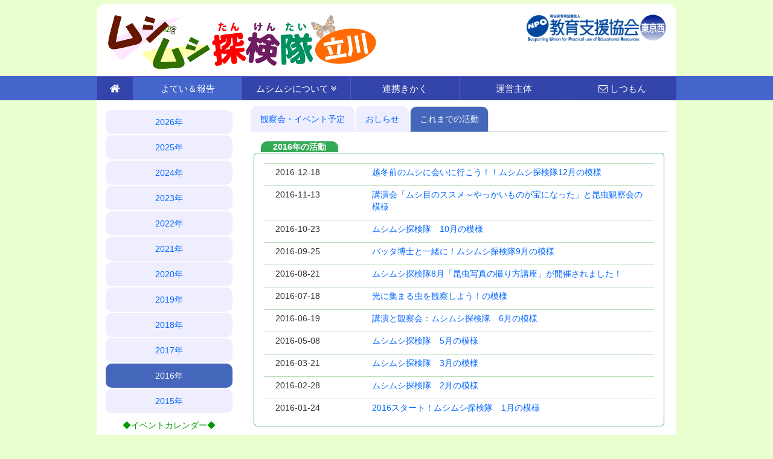

--- FILE ---
content_type: text/html
request_url: https://musimusi.jp/m_news2.php?y=2016
body_size: 2936
content:
<!DOCTYPE html>
<html lang="ja">
<head>
	<meta charset="UTF-8" />
	<!-- meta name="viewport" content="width=device-width, initial-scale=1.0" / -->
	<meta name="viewport" content="width=960" />
	<title>活動 ｜ ムシムシ探検隊・立川</title>
	<meta name="robots" content="index,follow" />
	<meta name="keywords" content="ムシムシ,探検隊,立川,昆虫,観察,多摩川" />
	<meta http-equiv="Cache-Control" content="no-cache" />
	<!-- link rel="stylesheet" href="//maxcdn.bootstrapcdn.com/bootstrap/3.3.2/css/bootstrap.min.css" / -->
	<link rel="stylesheet" href="./bs3local/bootstrap-i.css" />
	<link rel="stylesheet" href="./bs3local/non-responsive.css" media="screen" />
	<link rel="stylesheet" href="//maxcdn.bootstrapcdn.com/font-awesome/4.3.0/css/font-awesome.min.css" />
	<link rel="stylesheet" href="./design/specstd1.css" />
	<link rel="shortcut icon" href="./design/favicon.ico" />
</head>
<body>
	<!-- accent line -->
	<div id="sp-kazariobi"></div>
	
	<!-- header panel -->
	<!-- FB SDK -->
	<div id="fb-root"></div>
	<script>(function(d, s, id) {
	  var js, fjs = d.getElementsByTagName(s)[0];
	  if (d.getElementById(id)) return;
	  js = d.createElement(s); js.id = id;
	  js.src = "//connect.facebook.net/ja_JP/sdk.js#xfbml=1&version=v2.3&appId=1587452854839695";
	  fjs.parentNode.insertBefore(js, fjs);
	}(document, 'script', 'facebook-jssdk'));</script>
	<!-- /FB SDK -->
	<header id="header-panel">
		<div id="sp-h-pagetop" class="container"><a id="pagetop"></a></div>
		<div id="sp-panel-head" class="container">
			<div class="row">
				<div class="col-xs-8">
					<a href="./" class="img-brightener"><img src="./design/logo6464a.png" width="458" height="100" alt="MushiMushi Tachikawa" /></a>
				</div>
				<div class="col-xs-4" style="text-align:right;">
					<a href="http://k-shien.jp/" class="img-brightener"><img src="./design/logoshien1.png" width="240" alt="教育支援協会東京西" /></a><br />
					<div style="margin-top:15px;" class="fb-like" data-href="http://musimusi.jp/" data-width="150" data-layout="button_count" data-action="like" data-show-faces="false" data-share="false"></div>
				</div>
			</div>
		</div>
	</header>
	<!-- /header panel -->
	<!-- navi menu -->
	<div id="sp-menubar" class="container" style="padding:0;">
		<nav id="upper-navi">
			<ul id="sp-menu">
			<li class="sp-index">
				<a href="./"><i class="fa fa-home"></i></a>
			</li>
			<li class="sp-active">
				よてい＆報告
			</li>
			<li>
				<a href="./activities.php">ムシムシについて <i class="fa fa-angle-double-down"></i></a>
				<ul class="sp-sub">
					<li><a href="./activities.php?cx=main">やっていること</a></li>
					<li><a href="./activities.php?cx=sanka">参加しよう！</a></li>
					<li><a href="./activities.php?cx=maps">おもな活動場所</a></li>
					<li><a href="./activities.php?cx=ayumi">ムシムシのあゆみ</a></li>
				</ul>
			</li>
			<li>
				<a href="./collab.php">連携きかく</a>
			</li>
			<li>
				<a href="./unei.php">運営主体</a>
			</li>
			<li>
				<a href="./inquiry.php"><i class="fa fa-envelope-o"></i> しつもん</a>
			</li>
			</ul>
		</nav>
	</div>
	<!-- /navi menu -->
	<div id="sp-container" class="container">
		<div class="row">
			<div id="sp-left" class="col-xs-3" style="padding-top:16px;">
				<!-- Left Navigator -->
				<ul class="nav nav-pills nav-stacked sp-user-pill">
					<li class=" text-center"><a href="./m_news2.php?y=2026">2026年</a></li>
					<li class=" text-center"><a href="./m_news2.php?y=2025">2025年</a></li>
					<li class=" text-center"><a href="./m_news2.php?y=2024">2024年</a></li>
					<li class=" text-center"><a href="./m_news2.php?y=2023">2023年</a></li>
					<li class=" text-center"><a href="./m_news2.php?y=2022">2022年</a></li>
					<li class=" text-center"><a href="./m_news2.php?y=2021">2021年</a></li>
					<li class=" text-center"><a href="./m_news2.php?y=2020">2020年</a></li>
					<li class=" text-center"><a href="./m_news2.php?y=2019">2019年</a></li>
					<li class=" text-center"><a href="./m_news2.php?y=2018">2018年</a></li>
					<li class=" text-center"><a href="./m_news2.php?y=2017">2017年</a></li>
					<li class="active text-center"><a href="./m_news2.php?y=2016">2016年</a></li>
					<li class=" text-center"><a href="./m_news2.php?y=2015">2015年</a></li>
				</ul>
				<!-- /Left Navigator -->
				<!-- 固定項目 -->
				<p style="text-align:center;">
				<!-- calendar iframe -->
				<iframe id="cal-frame" class="sp-if1" width="100%" height="375" frameborder="0" scrolling="no" marginheight="0" marginwidth="0"
				 src="./mod_ev2/evcal.php"></iframe>
				<!-- /calendar iframe -->

			</div>
			<div id="sp-right" class="col-xs-9">
				<!-- Tab Navigator -->
				<nav id="sub-tabular-navi" style="margin-bottom:12px;">
					<ul class="nav nav-tabs">
						<li><a href="./m_ev2.php">観察会・イベント予定</a></li><li><a href="./m_topics2.php">おしらせ</a></li><li class="active"><a href="./m_news2.php">これまでの活動</a></li>					</ul>
				</nav>
				<!-- /Tab Navigator -->
				<!-- Content -->
								
				<div class="sp-topic-container sp-c100" style="clear:both;">
				<span class="sp-topic-title sp-tt3">2016年の活動</span>
				<div class="sp-topic-box sp-tb3">
				<div class="row sp-news-headline">
					<div class="col-sm-3">2016-12-18</div>
					<div class="col-sm-9"><a href="./m_news2.php?topic=22">越冬前のムシに会いに行こう！！ムシムシ探検隊12月の模様</a></div>
				</div>
				<div class="row sp-news-headline">
					<div class="col-sm-3">2016-11-13</div>
					<div class="col-sm-9"><a href="./m_news2.php?topic=21">講演会「ムシ目のススメ～やっかいものが宝になった」と昆虫観察会の模様</a></div>
				</div>
				<div class="row sp-news-headline">
					<div class="col-sm-3">2016-10-23</div>
					<div class="col-sm-9"><a href="./m_news2.php?topic=20">ムシムシ探検隊　10月の模様</a></div>
				</div>
				<div class="row sp-news-headline">
					<div class="col-sm-3">2016-09-25</div>
					<div class="col-sm-9"><a href="./m_news2.php?topic=19">バッタ博士と一緒に！ムシムシ探検隊9月の模様</a></div>
				</div>
				<div class="row sp-news-headline">
					<div class="col-sm-3">2016-08-21</div>
					<div class="col-sm-9"><a href="./m_news2.php?topic=18">ムシムシ探検隊8月「昆虫写真の撮り方講座」が開催されました！</a></div>
				</div>
				<div class="row sp-news-headline">
					<div class="col-sm-3">2016-07-18</div>
					<div class="col-sm-9"><a href="./m_news2.php?topic=17">光に集まる虫を観察しよう！の模様</a></div>
				</div>
				<div class="row sp-news-headline">
					<div class="col-sm-3">2016-06-19</div>
					<div class="col-sm-9"><a href="./m_news2.php?topic=16">講演と観察会：ムシムシ探検隊　6月の模様</a></div>
				</div>
				<div class="row sp-news-headline">
					<div class="col-sm-3">2016-05-08</div>
					<div class="col-sm-9"><a href="./m_news2.php?topic=15">ムシムシ探検隊　5月の模様</a></div>
				</div>
				<div class="row sp-news-headline">
					<div class="col-sm-3">2016-03-21</div>
					<div class="col-sm-9"><a href="./m_news2.php?topic=14">ムシムシ探検隊　3月の模様</a></div>
				</div>
				<div class="row sp-news-headline">
					<div class="col-sm-3">2016-02-28</div>
					<div class="col-sm-9"><a href="./m_news2.php?topic=13">ムシムシ探検隊　2月の模様</a></div>
				</div>
				<div class="row sp-news-headline">
					<div class="col-sm-3">2016-01-24</div>
					<div class="col-sm-9"><a href="./m_news2.php?topic=12">2016スタート！ムシムシ探検隊　1月の模様</a></div>
				</div>
				</div>
				</div>
				
				<!-- /Content -->
			</div>
		</div><!-- /row -->
	</div><!-- /container -->
	<a id="sp-navi2top" href="">▲このページの最上部へ</a>
	<footer id="footer-panel">
		<div id="sp-footer" class="container">
			<p><nav id="footer-navi"><a href="./">HOME</a>&nbsp;&nbsp;|&nbsp;&nbsp;<a href="./m_ev2.php">活動予定＆報告</a>&nbsp;&nbsp;|&nbsp;&nbsp;<a href="./activities.php">ムシムシについて</a>&nbsp;&nbsp;|&nbsp;&nbsp;<a href="./collab.php">連携</a>&nbsp;&nbsp;|&nbsp;&nbsp;<a href="./unei.php">運営主体</a>&nbsp;&nbsp;|&nbsp;&nbsp;<a href="./inquiry.php">お問合せ</a></nav></p>
			<p>&nbsp;</p>
			<p>教育支援協会東京西 ムシムシ探検隊・立川&nbsp;&nbsp;〒190-0031&nbsp;東京都立川市砂川町8-88-24&nbsp;&nbsp;</p>
			<p>&copy; Copyright 2015 - 2026 Supporting Union for Practical-use of Educational Resources Tokyo-West. All rights reserved.</p>
		</div>
	</footer>
	<!-- javascripts -->
	<script src="//code.jquery.com/jquery-1.10.2.min.js"></script>
	<!-- script src="//maxcdn.bootstrapcdn.com/bootstrap/3.3.2/js/bootstrap.min.js"></script -->
	<script src="./js/bootstrap.min.js"></script>
	<script src="./js/spec.js" charset="UTF-8"></script>
</body>
</html>

--- FILE ---
content_type: text/html
request_url: https://musimusi.jp/mod_ev2/evcal.php
body_size: 908
content:
<!DOCTYPE html>
<html lang="ja">
<head>
	<meta charset="UTF-8" />
	
	<meta http-equiv="content-language" content="ja" />
	<meta http-equiv="content-style-type" content="text/css" />
	<meta http-equiv="content-script-type" content="text/javascript" />
	<meta name="robots" content="noindex, nofollow" />
	<link rel="stylesheet" type="text/css" media="all" href="../mod_cmmn/bs3m/css/bootstrap-i.css" />
	<link rel="stylesheet" type="text/css" media="all" href="../mod_cmmn/amod_cmmn.css" />
	<link rel="stylesheet" type="text/css" media="all" href="./amod_sp.css" />
	<title>◆イベントカレンダー◆</title>
</head>
<body style="background:#ffffff;">
<div id="cal-wrapper">
	<p style="margin:0;padding:0;color:#009900;text-align:center;">◆イベントカレンダー◆</p>
	<table id="evcal-table"><tbody>
<tr><th><a href="./evcal.php?dif=-1">&laquo;</a></th><th colspan="5">2026 年<strong style="font-size:1.6em;"> 1 </strong>月</th><th><a href="./evcal.php?dif=1">&raquo;</a></th></tr>
<tr>
<th style="color:#ff0000;">日</th>
<th style="color:#000000;">月</th>
<th style="color:#000000;">火</th>
<th style="color:#000000;">水</th>
<th style="color:#000000;">木</th>
<th style="color:#000000;">金</th>
<th style="color:#0066cc;">土</th>
<tr>
<td style="background:#ffffff;"><span title="">&nbsp;</span></td>
<td style="background:#ffffff;"><span title="">&nbsp;</span></td>
<td style="background:#ffffff;"><span title="">&nbsp;</span></td>
<td style="background:#ffffff;"><span title="">&nbsp;</span></td>
<td style="background:#ffffff;"><span title="2026-01-01">1</span></td>
<td style="background:#ffffff;"><span title="2026-01-02">2</span></td>
<td style="background:#ddeeff;"><span title="2026-01-03">3</span></td>
</tr>
<tr>
<td style="background:#ffdddd;"><span title="2026-01-04">4</span></td>
<td style="background:#ffffff;"><span title="2026-01-05">5</span></td>
<td style="background:#ffffff;"><span title="2026-01-06">6</span></td>
<td style="background:#ffffff;"><span title="2026-01-07">7</span></td>
<td style="background:#ffffff;"><span title="2026-01-08">8</span></td>
<td style="background:#ffffff;"><span title="2026-01-09">9</span></td>
<td style="background:#ddeeff;"><span title="2026-01-10">10</span></td>
</tr>
<tr>
<td style="background:#ffdddd;"><span title="2026-01-11">11</span></td>
<td style="background:#ffffff;"><span title="2026-01-12">12</span></td>
<td style="background:#ffffff;"><span title="2026-01-13">13</span></td>
<td style="background:#ffffff;"><span title="2026-01-14">14</span></td>
<td style="background:#ffffff;"><span title="2026-01-15">15</span></td>
<td style="background:#ffffff;"><span title="2026-01-16">16</span></td>
<td style="background:#ffff99;"><span title="2026-01-17">17</span></td>
</tr>
<tr>
<td style="background:#ffdddd;"><span title="2026-01-18">18</span></td>
<td style="background:#ffffff;"><span title="2026-01-19">19</span></td>
<td style="background:#ffffff;"><span title="2026-01-20">20</span></td>
<td style="background:#ffffff;"><span title="2026-01-21">21</span></td>
<td style="background:#ffffff;"><span title="2026-01-22">22</span></td>
<td style="background:#ffffff;"><span title="2026-01-23">23</span></td>
<td style="background:#ddeeff;"><span title="2026-01-24">24</span></td>
</tr>
<tr>
<td style="background:#ffdddd;"><span title="2026-01-25">25</span></td>
<td style="background:#ffffff;"><span title="2026-01-26">26</span></td>
<td style="background:#ffffff;"><span title="2026-01-27">27</span></td>
<td style="background:#ffffff;"><span title="2026-01-28">28</span></td>
<td style="background:#ffffff;"><span title="2026-01-29">29</span></td>
<td style="background:#ffffff;"><span title="2026-01-30">30</span></td>
<td style="background:#ddeeff;"><span title="2026-01-31">31</span></td>
</tr>
<tr>
<td style="background:#ffffff;"><span title="">&nbsp;</span></td>
<td style="background:#ffffff;"><span title="">&nbsp;</span></td>
<td style="background:#ffffff;"><span title="">&nbsp;</span></td>
<td style="background:#ffffff;"><span title="">&nbsp;</span></td>
<td style="background:#ffffff;"><span title="">&nbsp;</span></td>
<td style="background:#ffffff;"><span title="">&nbsp;</span></td>
<td style="background:#ffffff;"><span title="">&nbsp;</span></td>
</tr>
</tr>
</tbody></table>
	<p style="font-size:.9em;margin:14px;"><span style="padding:3px;color:#ffffaa;;background:#002277">&nbsp;&nbsp;&nbsp;</span> イベントのある日</p>
<p style="font-size:.9em;margin:14px;"><span style="padding:3px;color:#eeeeff;;background:#007700">&nbsp;&nbsp;&nbsp;</span> イベントの模様を掲載</p>
</div>
</body>
</html>


--- FILE ---
content_type: text/css
request_url: https://musimusi.jp/design/specstd1.css
body_size: 2848
content:
@charset "utf-8";
/* 
標準構造1号 SPEC CSS（Bootstrap3と併用）
v2015a by みどり情報技術 K.I
*/

body {
	/* utf-8 でフォント指定無し→IEでうまくない */
	font-family: Meiryo, "ＭＳ Ｐゴシック", "Lucida Grande", "Hiragino Kaku Gothic ProN", sans-serif;
	overflow-y:scroll; /* 右スクロールバー常時表示　*/
	/* background: #c7e6c3 url(./bkptn96c.png) repeat; */
	background: #eaffd0;
}

a {
	color: #0066ff;
}
a:hover {
	color: #ff0000;
}

h2, h3 {
	font-size: 1.5em;
}

.sp-hla {
	padding-left: 8px;
	line-height: 1.7em;
	border-left: #99cc99 8px solid;
}

.sp-h-musi1 {
	margin-left: 3px;
	background: #ffffff url(./icon_komisuji.jpg) no-repeat;
	background-position: 0 -5px;
	padding-left: 55px;
	line-height: 1.7em;
	/* border-left: #99cc99 5px solid; */
}
.sp-h-musi2 {
	margin-left: 3px;
	background: #ffffff url(./icon_rurita.png) no-repeat;
	background-position: 0 -4px;
	padding-left: 55px;
	line-height: 1.9em;
}

.sp-h-musi3 {
	margin-left: 3px;
	background: #ffffff url(./icon_namia.png) no-repeat;
	background-position: 0 -4px;
	padding-left: 55px;
	line-height: 1.9em;
}

.sp-h-musi4 {
	margin-left: 3px;
	background: #ffffff url(./icon_himeaka.png) no-repeat;
	background-position: 0 -4px;
	padding-left: 55px;
	line-height: 1.9em;
}



/* ======================= */
/* 標準値Override */
/* ======================= */

@media print {
	/* 印刷時にリンク先が印字されるbootstrapの標準機能をキャンセル */
	a[href]:after {
		content: "" !important;
	}
	abbr[title]:after {
		content: "" !important;
	}
}

div {
	box-sizing: border-box;
}

.container {
  width: 960px;
}

.nav-tabs {
	margin-top: 10px;
}
.nav-tabs a {
	color: #0066ff;
	border-radius: 10px 10px 0 0 !important;
	background-color: #eeeeff !important;
}
.nav-tabs a:hover {
	color: #3366cc;
	background-color: #ddddff !important;
}
.nav-tabs > li.active > a {
	color: #ffffff;
	background-color: #4466bb !important;
}
.nav-tabs > li.active > a:hover {
	color: #ffffff;
}

.nav-pills {
	padding-bottom: 12px;
}
.nav-pills a {
	color: #0066ff !important;
	background-color: #eeeeff !important;
	border-radius: 10px !important;
}
.nav-pills a:hover {
	color: #3366cc !important;
	background-color: #ddddff !important;
}
.sp-user-pill .active a, .sp-user-pill .active a:hover {
	color: #ffffff !important;
	background-color: #4466bb !important;
	border-radius: 10px !important;
}

/* ======================= */
/* 構成部別特性 */
/* ======================= */

#sp-h-pagetop {
	height: 6px;
	background: #eaffd0;
}

#sp-kazariobi {
	position: absolute;
	top: 126px;
	width: 100%;
	height: 40px;
	background: #4466cc;
	z-index: 0;
	/* box-shadow: 0 7px 7px 0 rgba(0,0,0,.2); */
}

#sp-container {
	background: #ffffff;
	border-radius: 0 0 16px 16px;
	/* box-shadow: 0 -4px 7px 0 rgba(0,0,0,.2) inset; */
}

#sp-panel-head {
	height: 120px;
	padding: 14px;
	background: #ffffff;
	border-radius: 16px 16px 0 0;
	/* box-shadow: 0 5px 7px 0 rgba(0,0,0,.2) inset; */
}

/* jQuery制御プルダウンメニュー */
/* 第一階層メニュー（メニューバー部） */
#sp-menubar {
	background: #3344aa;
	width: 960px;
	z-index: 100;
	/* margin-bottom: 10px; */
}
	#sp-menubar ul#sp-menu {
		display: block;
		width: 960px;
		margin: 0 auto;
		padding: 0;
		height: 40px;
		box-sizing: border-box;
		-webkit-box-sizing: border-box;
	}
		#sp-menubar ul#sp-menu li {
			display: block;
			/* 60 + (180*5) = 960 */
			width: 180px;
			height: 40px; /* #sp-menu のheightと揃える */
			float: left;
			list-style-type: none;
			position: relative;
			box-sizing: border-box;
			-webkit-box-sizing: border-box;
			border-top: #5555cc 1px solid;
			border-left: #5555cc 1px solid;
			/* 
			border-bottom: #aadd99 1px solid;
			border-right: #aadd99 1px solid; */
			color: #ffffff;
			text-align: center;
			font-size: 1.1em;
			line-height: 40px; /* #sp-menu のheightと揃える */
		}
		#sp-menubar ul#sp-menu li.sp-index {
			/* 60 + (180*5) = 960 */
			width: 60px;
			font-size: 1.3em;
		}
		#sp-menubar ul#sp-menu li.sp-active {
			background: #4466cc;
			color: #ffffff;
		}
		#sp-menubar ul#sp-menu li.sp-disabled {
			color: #77cc77;
			cursor: not-allowed;
		}
		#sp-menubar ul#sp-menu a {
			display: block;
			width: 100%;
			height: 100%;
			background: #3344aa;
			color: #ffffff;
			text-decoration: none;
		}
		#sp-menubar ul#sp-menu a:hover {
			background: #4466cc;
			color: #ffffff;
			/* text-decoration: underline; */
		}
/* メニューバー直後の Clear Hack */
#sp-menubar ul#sp-menu { zoom:1; }
#sp-menubar ul#sp-menu:after { height: 0; visibility: hidden; content: "."; display: block; clear: both; }

/* サブメニュー（プルダウン）部 */
#sp-menubar ul#sp-menu ul.sp-sub {
	background: #3344aa;
	margin: 0;
	padding: 0;
	display: none;
	position: absolute;
	z-index: 200;
}
	#sp-menubar ul#sp-menu ul.sp-sub li {
		width: 105%;
		height: 35px;
		font-size: 100%;
		line-height: 35px; /* heightと揃える */
	}
		#sp-menubar ul#sp-menu ul.sp-sub li a {
			color: #ffffff;
			text-decoration: none;
		}
		#sp-menubar ul#sp-menu ul.sp-sub li a:hover {
			background: #4466cc;
			color: #ffffff;
			/* text-decoration: underline; */
		}

		
/* ======================= */
/* トピックボックス */
/* ======================= */
div.sp-topic-container {
	margin: 0;
	padding: 3px 5px 12px 5px;
	float: left;
	box-sizing: border-box;
	-webkit-box-sizing: border-box;
}
div.sp-topic-container:after {
	clear: both;
}
div.sp-c100 {
	width: 100%;
}
div.sp-c50 {
	width: 50%;
}
div.sp-c33 {
	width: 33.33333%;
}
div.sp-f-left {
	float: left;
}
div.sp-f-right {
	float: right;
}

.sp-news-prev {
	float: left;
	width: 48%;
	padding-bottom: 12px;
}
.sp-news-next {
	float: right;
	width: 48%;
	text-align: right;
	padding-bottom: 12px;
}
.sp-news-prev p, .sp-news-next p {
	margin: 0;
	padding: 0;
}
span.sp-topic-title {
	margin: 0 0 0 12px;
	padding: 1px 20px;
	border-radius: 10px 10px 0 0;
	background: #808080;
	color: #ffffff;
	font-weight: bold;
}
div.sp-topic-box {
	width: 100%;
	margin: 0;
	padding: 8px;
	border: #808080 1px solid;
	border-radius: 6px;
	background: #ffffff;
	box-sizing: border-box;
	-webkit-box-sizing: border-box;
}
	div.sp-topic-box h4 {
		font-weight: bold;
	}
	div.sp-topic-box p {
		margin: 2px 4px;
		padding: 0;
	}

span.sp-tt1 {
	background: #0055aa;
}
div.sp-tb1 {
	border-color: #0055aa;
}
span.sp-tt2 {
	background: #4099f0;
}
div.sp-tb2 {
	border-color: #4099f0;
}
span.sp-tt3 {
	background: #33aa55;
}
div.sp-tb3 {
	border-color: #33aa55;
}
span.sp-tt4 {
	background: #66bb88;
}
div.sp-tb4 {
	border-color: #66bb88;
}
span.sp-tt5 {
	background: #ddaa66;
}
div.sp-tb5 {
	border-color: #ddaa66;
}
span.sp-tt6 {
	background: #f87777;
}
div.sp-tb6 {
	border-color: #f87777;
}
span.sp-tt7 {
	background: #e077f0;
}
div.sp-tb7 {
	border-color: #e077f0;
}
span.sp-tt9 {
	background: #ff0033;
}
div.sp-tb9 {
	border-color: #ff0033;
}




h4.sp-h4tt {
	font-size: 1.4em;
	margin: 8px 0;
}
h4.sp-h4tx {
	font-size: 1.25em;
	color: #007777;
	margin: 7px 0;
}
h4.sp-h4b {
	font-size: 1.25em;
	font-weight: bold;
	margin: 16px 0 5px 0;
	clear: both;
}	
h4.sp-h4b:nth-of-type(1) {
	margin-top: 6px;
}	

img.i-left {
	float: left;
	margin: 2px 6px 6px 0;
}
img.i-right {
	float: right;
	margin: 2px 0 6px 6px;
}


.sp-imgs {
	width: 100%;
	margin: 8px 5px 8px 0;
	padding: 3px 6px;
	background: #ffffff;
	border-radius: 0;
	border: none;
}
.sp-imgs img {
	margin: 3px;
	box-shadow: 2px 2px 3px rgba(0, 0, 0, .2);
}

.sp-news-headline {
	margin: 8px;
	padding: 4px;
	border-top:#bbddbb 1px solid;
}
.sp-news-headline2 {
	margin: 8px;
	padding: 4px;
	border-top:#ffbbbb 1px solid;
}
.sp-news-headline3 {
	margin: 8px;
	padding: 4px;
	border-top:#8888dd 1px solid;
}
.sp-columns-headline {
	margin: 8px;
	padding: 4px;
	border-top:#ffccdd 1px solid;
}


/* 下部 */
#sp-footer {
	padding: 10px 0;
	text-align: center;
	color: #777777;
}
	#sp-footer p {
		margin: 0;
		padding: 0;
		text-align: center;
		line-height: 1.2em;
	}

	
/* モジュール記事中の強調表示 */
strong.st-mod {
	font-size:1.2em;
	color:#ff5555;
}
strong.st-mod2 {
	font-size:1.1em;
	color:#007700;
}


/* ======================= */
/* その他 */
/* ======================= */

/* ページの最上部へ飛ぶボタン（フェードイン）：画面表示のみ */
@media screen {
	a#sp-navi2top {
		display: block;
		position: fixed;
		right: 10px;
		bottom: 10px;
		padding: 4px;
		border-radius: 4px;
		color: #ffff00;
		background: #3333cc;
		opacity: 0.7;
		text-decoration: none;
	}
	a#sp-navi2top:hover {
		opacity: 0.95;
		text-decoration: none;
	}
}
/* 印刷時は要らないので */
@media print {
	a#sp-navi2top {
		visibility: hidden;
	}
}


--- FILE ---
content_type: text/css
request_url: https://musimusi.jp/mod_cmmn/amod_cmmn.css
body_size: 1024
content:
@charset "utf-8";

/* 構成設定（モジュール共通）：みどり情報技術 */
/* ------------------------------------------------
	To Cancel Default Margins & Paddings
-------------------------------------------------- */
* {
	margin: 0;
	padding: 0;
}

/* ------------------------------------------------
	全般
-------------------------------------------------- */
html {
	font-size: 100%;
}

body {
	/* text-align: center; HACK for IE Quirks mode */
	background: #ddffcc;
	/* utf-8 でフォント指定無し→IEでうまくない */
	font-family: "メイリオ", "新ゴM", "ＭＳ Ｐゴシック", "ヒラギノ角ゴ Pro W3", "Osaka", sans-serif;
	/* font-size: 1rem; */
	overflow-y:scroll; /* 右スクロールバー常時表示　*/
}

div {
	box-sizing: border-box;
}



/* ------------------------------------------------
	汎用
-------------------------------------------------- */
a {
	color: #0066ff;
	text-decoration: none;
}
a:hover {
	color: #ff0000;
	text-decoration: underline;
}

a img {
	border: none;
}

img.vbtm {
	vertical-align: text-bottom;
}

p {
	margin: 3px 0;
	line-height: 125%;
}

p.subnote {
	text-align: right;
	font-size: 0.8em;
	color: #777777;
}

.col-xs-4 p {
	margin-bottom: 10px;
}

#form0 p {
	margin-bottom: 10px;
}

hr {
	border: 0 none;
	height: 1px;
	color: #cccccc;
	background: #cccccc;
}

.compact-view {
	margin: 0;
	line-height: 100%;
	font-size: 90%;
}

.att1 {
	color:#ff0000;
}
.att2 {
	color:#0066cc;
}


/* ------------------------------------------------
	主要構造部
-------------------------------------------------- */

/* 外構・上下 */
div#mod-upper {
	background: #ffffff;
}
div#mod-lower {
	background: #ffffff;
}
div#mod-bottom {
	background: #ffffff;
	min-height: 16px;
	border-radius: 0 0 10px 10px;
}


/* 見出し */

h1 {
	/* clear: both; */
	color: #555555;
}


/* 表組 */
table {
	width: 100%;
	border-collapse: collapse; /* cellspacing=0をCSSで */
	border: none;
}

/* ------------------------------------------------
	bootstrap3属性オーバーライド
-------------------------------------------------- */

.breadcrumb {
	border-radius: 0 0 8px 8px;
}

/* ------------------------------------------------
	属性追加
-------------------------------------------------- */
.mod-colnavi {
	padding: 4px;
	border: #cccccc 1px solid;
	border-radius: 8px;

}

/* EOF */

--- FILE ---
content_type: text/css
request_url: https://musimusi.jp/mod_ev2/amod_sp.css
body_size: 836
content:
@charset "utf-8";

/* 構成設定（モジュール別）：みどり情報技術 */
body {
	background: #ddffcc;
}

body div {
	background: #ffffff;
}

/* 写真・文書 */
.input-frame {
	background: #e8e8e8;
	margin-bottom: 14px;
	padding: 10px;
	border-radius: 10px;
}

.frame-photo {
	background: #e8e8ff;
}

.frame-doc {
	background: #ffe8e8;
}

/* ======================= */
/* イベントカレンダー */
/* ======================= */
#evcal-table {
	border-collapse: collapse;
	max-width: 220px;
	margin: 10px auto 0 auto;
}
#evcal-table th {
	padding:5px;
	font-size:12px;
	border:1px solid #ccc;
	color:#333333;
	text-align:center;
	/* background:#eee; */
	/* background: #f0eacc url(./wood80t.png) repeat; */
	background:#ddffbb;
}
#evcal-table td {
	padding:5px;
	text-align:right;
	font-size:12px;
	border:1px solid #cccccc;
	color:#555555;
}

/* EOF */

--- FILE ---
content_type: application/javascript
request_url: https://musimusi.jp/js/spec.js
body_size: 1188
content:
// 共用関数js 
// jQuery funcs
$(function(){
	var xspeed = 250; // mSec
	var xfast = 150; // mSec
	var xNavi2Top = $('#sp-navi2top');
	var ySwScroll = 200; // 出現高度
	var xfade = 180;
	var xbrightness = ".75"; // 画像hover明度(opacity)
	
	// Equalize L/R columns height
	var heightLcol = $("#sp-left").height();
	var heightRcol = $("#sp-right").height();
	var heightAdj = 20;
	if (heightLcol < heightRcol) {
		$("#sp-left").css("height", heightRcol + heightAdj);

	}
	
	// Fade-in/out with Y-Scroll
	xNavi2Top.hide();
	$(window).scroll(function () {
		if ($(this).scrollTop() > ySwScroll) {
			xNavi2Top.fadeIn(xfade);
		} else {
			xNavi2Top.fadeOut(xfade);
		}
	});
	
	// Smooth Scroll to Pagetop
	xNavi2Top.click(function () {
		$("html, body").animate({scrollTop:0}, xspeed, "swing");
		return false;
	});
	
	// In-Page Smooth Scroll
	$("a[href^=#ss]").click(function () {
		var href= $(this).attr("href");
		var target = $(href == "#" || href == "" ? 'html' : href);
		var position = target.offset().top;
		$("html, body").animate({scrollTop:position}, xspeed, "swing");
		return false;
	});

	// プルダウン式ナビゲーションバー (要jQuery ver.)
	$("#sp-menu li").hover(function() {
		$("ul",this).animate({
			height : "toggle",
			opacity : "toggle",
		}, xfast);
	},
	function() {
		$("ul",this).fadeOut(xfast);
	});

	// show about
	$("a.show-about").click(function () {
		$("div#about-cont").show(xspeed);
		$(this).hide();
		return false;
	});
	
	// hide about
	$("a.hide-about").click(function () {
		$("div#about-cont").hide(xspeed);
		$("a.show-about").show();
		return false;
	});

	// リンク有りの画像hover時に明るく表示
	// stop() はアニメーション中の場合を考慮して入れてある!
	$("a.img-brightener").hover(function(){
        $(this).stop().animate({"opacity" : xbrightness},{"duration" : xfast});
    },function(){
        $(this).stop().animate({"opacity" : "1"},{"duration" : xfast});
    });
	

});

// google analytics
//(function(i,s,o,g,r,a,m){i['GoogleAnalyticsObject']=r;i[r]=i[r]||function(){
//(i[r].q=i[r].q||[]).push(arguments)},i[r].l=1*new Date();a=s.createElement(o),
//m=s.getElementsByTagName(o)[0];a.async=1;a.src=g;m.parentNode.insertBefore(a,m)
//})(window,document,'script','//www.google-analytics.com/analytics.js','ga');
//ga('create', 'UA-xxxxxx', 'EXAMPLE.jp');
//ga('send', 'pageview');

// EOF
